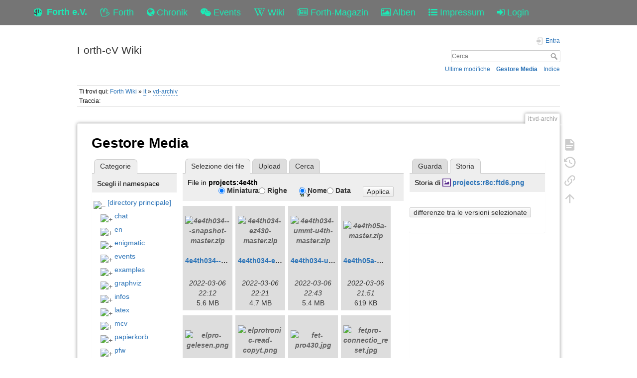

--- FILE ---
content_type: text/html; charset=utf-8
request_url: https://forth-ev.de/wiki/it:vd-archiv?ns=projects%3A4e4th&tab_files=files&do=media&tab_details=history&image=projects%3Ar8c%3Aftd6.png
body_size: 40864
content:
<!DOCTYPE html>
<html>
  <head>
    <title>it:vd-archiv [Forth-eV Wiki]
    </title>
    <meta name="viewport" content="user-scalable=no, initial-scale=1.0, maximum-scale=1.0, width=device-width">
    <link rel="icon" href="/images/favicon.png?v=6">
    <link rel="stylesheet" type="text/css" href="/css/index.css">
    <link rel="stylesheet" type="text/css" href="/css/font-awesome.min.css"><link rel="search" type="application/opensearchdescription+xml" href="/wiki/res/lib/exe/opensearch.php" title="Forth-eV Wiki">
<link rel="start" href="/wiki/">
<link rel="contents" href="/wiki/res/doku.php/it:vd-archiv?do=index" title="Indice">
<link rel="manifest" href="/wiki/res/lib/exe/manifest.php">
<link rel="alternate" type="application/rss+xml" title="Ultime modifiche" href="/wiki/res/feed.php">
<link rel="alternate" type="application/rss+xml" title="Namespace corrente" href="/wiki/res/feed.php?mode=list&amp;ns=it">
<link rel="alternate" type="text/html" title="HTML" href="/wiki/res/doku.php/it:vd-archiv?do=export_xhtml">
<link rel="alternate" type="text/plain" title="Marcatura wiki" href="/wiki/res/doku.php/it:vd-archiv?do=export_raw">
<link rel="stylesheet" href="/wiki/res/lib/exe/css.php?t=dokuwiki&amp;tseed=b7449d890012ab5ceb435ca0b880acc2">
<link rel="shortcut icon" href="/wiki/res/lib/tpl/dokuwiki/images/favicon.ico">
<link rel="apple-touch-icon" href="/wiki/res/lib/tpl/dokuwiki/images/apple-touch-icon.png">

    <link rel="stylesheet" type="text/css" href="/css/wiki.css">
  </head>
  <body>
    <div class="wrapper">
      <div role="navigation" class="navbar navbar-fixed-top">
        <div class="container">
          <div class="navbar-header"><a href="/" title="Main Link" class="navbar-brand"><img src="/images/favicon.png" alt="Forth Gesellschaft e.V."><span class="hidden-xs">Forth e.V.</span></a>
            <ul class="navbar-nav">
              <li><a href="/forth" title="Forth"><i class="fa fa-hand-spock-o"></i> <span class="hidden-xs">Forth</span></a></li>
              <li><a href="/nachrichten" title="Chronik"><i class="fa fa-globe"></i> <span class="hidden-xs">Chronik</span></a></li>
              <li><a href="/events" title="Events"><i class="fa fa-wechat"></i> <span class="hidden-xs">Events</span></a></li>
              <li><a href="/wiki" title="Wiki"><i class="fa fa-wikipedia-w"></i> <span class="hidden-xs">Wiki</span></a></li>
              <li><a href="/wiki/vd-archiv" title="Forth-Magazin"><i class="fa fa-newspaper-o"></i> <span class="inline-sm">Magazin</span><span class="inline-md">Forth-Magazin</span><span class="inline-lg">Forth-Magazin</span></a></li>
              <li><a href="/albums" title="Alben"><i class="fa fa-picture-o"></i> <span class="hidden-xs">Alben</span></a></li>
              <li><a href="/wiki/impressum" title="Impressum"><i class="fa fa-list-ul"></i> <span class="hidden-xs">Impressum</span></a></li>
              <li><a href="/profile" title="Login"><i class="fa fa-sign-in"></i> <span class="inline-sm">&nbsp;</span><span class="inline-md">&nbsp;</span><span class="inline-lg">Login</span></a></li>
            </ul>
          </div>
        </div>
      </div>
    <div id="dokuwiki__site"><div id="dokuwiki__top" class="site dokuwiki mode_media tpl_dokuwiki  notFound   ">

        
<!-- ********** HEADER ********** -->
<header id="dokuwiki__header"><div class="pad group">

    
    <div class="headings group">
        <ul class="a11y skip">
            <li><a href="#dokuwiki__content">salta al contenuto</a></li>
        </ul>

        <h1 class="logo"><a href="/wiki/start" accesskey="h" title="Home [h]"><span>Forth-eV Wiki</span></a></h1>
            </div>

    <div class="tools group">
        <!-- USER TOOLS -->
                    <div id="dokuwiki__usertools">
                <h3 class="a11y">Strumenti Utente</h3>
                <ul>
                    <li class="action login"><a href="/wiki/it:vd-archiv?do=login&amp;sectok=" title="Entra" rel="nofollow"><span>Entra</span><svg xmlns="http://www.w3.org/2000/svg" width="24" height="24" viewBox="0 0 24 24"><path d="M10 17.25V14H3v-4h7V6.75L15.25 12 10 17.25M8 2h9a2 2 0 0 1 2 2v16a2 2 0 0 1-2 2H8a2 2 0 0 1-2-2v-4h2v4h9V4H8v4H6V4a2 2 0 0 1 2-2z"/></svg></a></li>                </ul>
            </div>
        
        <!-- SITE TOOLS -->
        <div id="dokuwiki__sitetools">
            <h3 class="a11y">Strumenti Sito</h3>
            <form action="/wiki/start" method="get" role="search" class="search doku_form" id="dw__search" accept-charset="utf-8"><input type="hidden" name="do" value="search"><input type="hidden" name="id" value="it:vd-archiv"><div class="no"><input name="q" type="text" class="edit" title="[F]" accesskey="f" placeholder="Cerca" autocomplete="on" id="qsearch__in" value><button value="1" type="submit" title="Cerca">Cerca</button><div id="qsearch__out" class="ajax_qsearch JSpopup"></div></div></form>            <div class="mobileTools">
                <form action="/wiki" method="get" accept-charset="utf-8"><div class="no"><input type="hidden" name="id" value="it:vd-archiv"><select name="do" class="edit quickselect" title="Strumenti"><option value>Strumenti</option><optgroup label="Strumenti Pagina"><option value>Mostra pagina</option><option value="revisions">Revisioni precedenti</option><option value="backlink">Puntano qui</option></optgroup><optgroup label="Strumenti Sito"><option value="recent">Ultime modifiche</option><option value="media">Gestore Media</option><option value="index">Indice</option></optgroup><optgroup label="Strumenti Utente"><option value="login">Entra</option></optgroup></select><button type="submit">&gt;</button></div></form>            </div>
            <ul>
                <li class="action recent"><a href="/wiki/it:vd-archiv?do=recent" title="Ultime modifiche [r]" rel="nofollow" accesskey="r">Ultime modifiche</a></li><li class="action media"><a href="/wiki/it:vd-archiv?do=media&amp;ns=it" title="Gestore Media" rel="nofollow">Gestore Media</a></li><li class="action index"><a href="/wiki/it:vd-archiv?do=index" title="Indice [x]" rel="nofollow" accesskey="x">Indice</a></li>            </ul>
        </div>

    </div>

    <!-- BREADCRUMBS -->
            <div class="breadcrumbs">
                            <div class="youarehere"><span class="bchead">Ti trovi qui: </span><span class="home"><bdi><a href="/wiki/start" class="wikilink1" title="start" data-wiki-id="start">Forth Wiki</a></bdi></span> &#xBB; <bdi><a href="/wiki/it:start" class="wikilink2" title="it:start" rel="nofollow" data-wiki-id="it:start">it</a></bdi> &#xBB; <bdi><a href="/wiki/it:vd-archiv" class="wikilink2" title="it:vd-archiv" rel="nofollow" data-wiki-id="it:vd-archiv">vd-archiv</a></bdi></div>
                                        <div class="trace"><span class="bchead">Traccia:</span></div>
                    </div>
    
    <hr class="a11y">
</div></header><!-- /header -->

        <div class="wrapper group">

            
            <!-- ********** CONTENT ********** -->
            <main id="dokuwiki__content"><div class="pad group">
                
                <div class="pageId"><span>it:vd-archiv</span></div>

                <div class="page group">
                                                            <!-- wikipage start -->
                    <div id="mediamanager__page">
<h1>Gestore Media</h1>
<div class="panel namespaces">
<h2>Categorie</h2>
<div class="panelHeader">Scegli il namespace</div>
<div class="panelContent" id="media__tree">

<ul class="idx">
<li class="media level0 open"><img src="https://wiki.forth-ev.de/lib/images/minus.gif" alt="&#x2212;"><div class="li"><a href="/wiki/it:vd-archiv?ns=&amp;tab_files=files&amp;do=media&amp;tab_details=history&amp;image=projects%3Ar8c%3Aftd6.png" class="idx_dir">[directory principale]</a></div>
<ul class="idx">
<li class="media level1 closed"><img src="https://wiki.forth-ev.de/lib/images/plus.gif" alt="+"><div class="li"><a href="/wiki/it:vd-archiv?ns=chat&amp;tab_files=files&amp;do=media&amp;tab_details=history&amp;image=projects%3Ar8c%3Aftd6.png" class="idx_dir">chat</a></div></li>
<li class="media level1 closed"><img src="https://wiki.forth-ev.de/lib/images/plus.gif" alt="+"><div class="li"><a href="/wiki/it:vd-archiv?ns=en&amp;tab_files=files&amp;do=media&amp;tab_details=history&amp;image=projects%3Ar8c%3Aftd6.png" class="idx_dir">en</a></div></li>
<li class="media level1 closed"><img src="https://wiki.forth-ev.de/lib/images/plus.gif" alt="+"><div class="li"><a href="/wiki/it:vd-archiv?ns=enigmatic&amp;tab_files=files&amp;do=media&amp;tab_details=history&amp;image=projects%3Ar8c%3Aftd6.png" class="idx_dir">enigmatic</a></div></li>
<li class="media level1 closed"><img src="https://wiki.forth-ev.de/lib/images/plus.gif" alt="+"><div class="li"><a href="/wiki/it:vd-archiv?ns=events&amp;tab_files=files&amp;do=media&amp;tab_details=history&amp;image=projects%3Ar8c%3Aftd6.png" class="idx_dir">events</a></div></li>
<li class="media level1 closed"><img src="https://wiki.forth-ev.de/lib/images/plus.gif" alt="+"><div class="li"><a href="/wiki/it:vd-archiv?ns=examples&amp;tab_files=files&amp;do=media&amp;tab_details=history&amp;image=projects%3Ar8c%3Aftd6.png" class="idx_dir">examples</a></div></li>
<li class="media level1 closed"><img src="https://wiki.forth-ev.de/lib/images/plus.gif" alt="+"><div class="li"><a href="/wiki/it:vd-archiv?ns=graphviz&amp;tab_files=files&amp;do=media&amp;tab_details=history&amp;image=projects%3Ar8c%3Aftd6.png" class="idx_dir">graphviz</a></div></li>
<li class="media level1 closed"><img src="https://wiki.forth-ev.de/lib/images/plus.gif" alt="+"><div class="li"><a href="/wiki/it:vd-archiv?ns=infos&amp;tab_files=files&amp;do=media&amp;tab_details=history&amp;image=projects%3Ar8c%3Aftd6.png" class="idx_dir">infos</a></div></li>
<li class="media level1 closed"><img src="https://wiki.forth-ev.de/lib/images/plus.gif" alt="+"><div class="li"><a href="/wiki/it:vd-archiv?ns=latex&amp;tab_files=files&amp;do=media&amp;tab_details=history&amp;image=projects%3Ar8c%3Aftd6.png" class="idx_dir">latex</a></div></li>
<li class="media level1 closed"><img src="https://wiki.forth-ev.de/lib/images/plus.gif" alt="+"><div class="li"><a href="/wiki/it:vd-archiv?ns=mcv&amp;tab_files=files&amp;do=media&amp;tab_details=history&amp;image=projects%3Ar8c%3Aftd6.png" class="idx_dir">mcv</a></div></li>
<li class="media level1 closed"><img src="https://wiki.forth-ev.de/lib/images/plus.gif" alt="+"><div class="li"><a href="/wiki/it:vd-archiv?ns=papierkorb&amp;tab_files=files&amp;do=media&amp;tab_details=history&amp;image=projects%3Ar8c%3Aftd6.png" class="idx_dir">papierkorb</a></div></li>
<li class="media level1 closed"><img src="https://wiki.forth-ev.de/lib/images/plus.gif" alt="+"><div class="li"><a href="/wiki/it:vd-archiv?ns=pfw&amp;tab_files=files&amp;do=media&amp;tab_details=history&amp;image=projects%3Ar8c%3Aftd6.png" class="idx_dir">pfw</a></div></li>
<li class="media level1 closed"><img src="https://wiki.forth-ev.de/lib/images/plus.gif" alt="+"><div class="li"><a href="/wiki/it:vd-archiv?ns=playground&amp;tab_files=files&amp;do=media&amp;tab_details=history&amp;image=projects%3Ar8c%3Aftd6.png" class="idx_dir">playground</a></div></li>
<li class="media level1 open"><img src="https://wiki.forth-ev.de/lib/images/minus.gif" alt="&#x2212;"><div class="li"><a href="/wiki/it:vd-archiv?ns=projects&amp;tab_files=files&amp;do=media&amp;tab_details=history&amp;image=projects%3Ar8c%3Aftd6.png" class="idx_dir">projects</a></div>
<ul class="idx">
<li class="media level2 open"><img src="https://wiki.forth-ev.de/lib/images/minus.gif" alt="&#x2212;"><div class="li"><a href="/wiki/it:vd-archiv?ns=projects%3A4e4th&amp;tab_files=files&amp;do=media&amp;tab_details=history&amp;image=projects%3Ar8c%3Aftd6.png" class="idx_dir">4e4th</a></div>
<ul class="idx">
<li class="media level3 closed"><img src="https://wiki.forth-ev.de/lib/images/plus.gif" alt="+"><div class="li"><a href="/wiki/it:vd-archiv?ns=projects%3A4e4th%3A4e4th&amp;tab_files=files&amp;do=media&amp;tab_details=history&amp;image=projects%3Ar8c%3Aftd6.png" class="idx_dir">4e4th</a></div></li>
<li class="media level3 closed"><img src="https://wiki.forth-ev.de/lib/images/plus.gif" alt="+"><div class="li"><a href="/wiki/it:vd-archiv?ns=projects%3A4e4th%3Aboosterpacks&amp;tab_files=files&amp;do=media&amp;tab_details=history&amp;image=projects%3Ar8c%3Aftd6.png" class="idx_dir">boosterpacks</a></div></li>
<li class="media level3 closed"><img src="https://wiki.forth-ev.de/lib/images/plus.gif" alt="+"><div class="li"><a href="/wiki/it:vd-archiv?ns=projects%3A4e4th%3Astart&amp;tab_files=files&amp;do=media&amp;tab_details=history&amp;image=projects%3Ar8c%3Aftd6.png" class="idx_dir">start</a></div></li>
</ul>
</li>
<li class="media level2 closed"><img src="https://wiki.forth-ev.de/lib/images/plus.gif" alt="+"><div class="li"><a href="/wiki/it:vd-archiv?ns=projects%3A430eforth&amp;tab_files=files&amp;do=media&amp;tab_details=history&amp;image=projects%3Ar8c%3Aftd6.png" class="idx_dir">430eforth</a></div></li>
<li class="media level2 closed"><img src="https://wiki.forth-ev.de/lib/images/plus.gif" alt="+"><div class="li"><a href="/wiki/it:vd-archiv?ns=projects%3Aa-start-with-forth&amp;tab_files=files&amp;do=media&amp;tab_details=history&amp;image=projects%3Ar8c%3Aftd6.png" class="idx_dir">a-start-with-forth</a></div></li>
<li class="media level2 closed"><img src="https://wiki.forth-ev.de/lib/images/plus.gif" alt="+"><div class="li"><a href="/wiki/it:vd-archiv?ns=projects%3Aaugsburg2016&amp;tab_files=files&amp;do=media&amp;tab_details=history&amp;image=projects%3Ar8c%3Aftd6.png" class="idx_dir">augsburg2016</a></div></li>
<li class="media level2 closed"><img src="https://wiki.forth-ev.de/lib/images/plus.gif" alt="+"><div class="li"><a href="/wiki/it:vd-archiv?ns=projects%3Aavr&amp;tab_files=files&amp;do=media&amp;tab_details=history&amp;image=projects%3Ar8c%3Aftd6.png" class="idx_dir">avr</a></div></li>
<li class="media level2 closed"><img src="https://wiki.forth-ev.de/lib/images/plus.gif" alt="+"><div class="li"><a href="/wiki/it:vd-archiv?ns=projects%3Ab16&amp;tab_files=files&amp;do=media&amp;tab_details=history&amp;image=projects%3Ar8c%3Aftd6.png" class="idx_dir">b16</a></div></li>
<li class="media level2 closed"><img src="https://wiki.forth-ev.de/lib/images/plus.gif" alt="+"><div class="li"><a href="/wiki/it:vd-archiv?ns=projects%3Ablackpill&amp;tab_files=files&amp;do=media&amp;tab_details=history&amp;image=projects%3Ar8c%3Aftd6.png" class="idx_dir">blackpill</a></div></li>
<li class="media level2 closed"><img src="https://wiki.forth-ev.de/lib/images/plus.gif" alt="+"><div class="li"><a href="/wiki/it:vd-archiv?ns=projects%3Aclockworks&amp;tab_files=files&amp;do=media&amp;tab_details=history&amp;image=projects%3Ar8c%3Aftd6.png" class="idx_dir">clockworks</a></div></li>
<li class="media level2 closed"><img src="https://wiki.forth-ev.de/lib/images/plus.gif" alt="+"><div class="li"><a href="/wiki/it:vd-archiv?ns=projects%3Ae4thcom&amp;tab_files=files&amp;do=media&amp;tab_details=history&amp;image=projects%3Ar8c%3Aftd6.png" class="idx_dir">e4thcom</a></div></li>
<li class="media level2 closed"><img src="https://wiki.forth-ev.de/lib/images/plus.gif" alt="+"><div class="li"><a href="/wiki/it:vd-archiv?ns=projects%3Aemacsandforth&amp;tab_files=files&amp;do=media&amp;tab_details=history&amp;image=projects%3Ar8c%3Aftd6.png" class="idx_dir">emacsandforth</a></div></li>
<li class="media level2 closed"><img src="https://wiki.forth-ev.de/lib/images/plus.gif" alt="+"><div class="li"><a href="/wiki/it:vd-archiv?ns=projects%3Afee&amp;tab_files=files&amp;do=media&amp;tab_details=history&amp;image=projects%3Ar8c%3Aftd6.png" class="idx_dir">fee</a></div></li>
<li class="media level2 closed"><img src="https://wiki.forth-ev.de/lib/images/plus.gif" alt="+"><div class="li"><a href="/wiki/it:vd-archiv?ns=projects%3Afeuerstein&amp;tab_files=files&amp;do=media&amp;tab_details=history&amp;image=projects%3Ar8c%3Aftd6.png" class="idx_dir">feuerstein</a></div></li>
<li class="media level2 closed"><img src="https://wiki.forth-ev.de/lib/images/plus.gif" alt="+"><div class="li"><a href="/wiki/it:vd-archiv?ns=projects%3Afig-forth-1802-fpga&amp;tab_files=files&amp;do=media&amp;tab_details=history&amp;image=projects%3Ar8c%3Aftd6.png" class="idx_dir">fig-forth-1802-fpga</a></div></li>
<li class="media level2 closed"><img src="https://wiki.forth-ev.de/lib/images/plus.gif" alt="+"><div class="li"><a href="/wiki/it:vd-archiv?ns=projects%3Aforth-namespaces&amp;tab_files=files&amp;do=media&amp;tab_details=history&amp;image=projects%3Ar8c%3Aftd6.png" class="idx_dir">forth-namespaces</a></div></li>
<li class="media level2 closed"><img src="https://wiki.forth-ev.de/lib/images/plus.gif" alt="+"><div class="li"><a href="/wiki/it:vd-archiv?ns=projects%3Agforth-android&amp;tab_files=files&amp;do=media&amp;tab_details=history&amp;image=projects%3Ar8c%3Aftd6.png" class="idx_dir">gforth-android</a></div></li>
<li class="media level2 closed"><img src="https://wiki.forth-ev.de/lib/images/plus.gif" alt="+"><div class="li"><a href="/wiki/it:vd-archiv?ns=projects%3Ahistorischedokumente&amp;tab_files=files&amp;do=media&amp;tab_details=history&amp;image=projects%3Ar8c%3Aftd6.png" class="idx_dir">historischedokumente</a></div></li>
<li class="media level2 closed"><img src="https://wiki.forth-ev.de/lib/images/plus.gif" alt="+"><div class="li"><a href="/wiki/it:vd-archiv?ns=projects%3Alearn4th&amp;tab_files=files&amp;do=media&amp;tab_details=history&amp;image=projects%3Ar8c%3Aftd6.png" class="idx_dir">learn4th</a></div></li>
<li class="media level2 closed"><img src="https://wiki.forth-ev.de/lib/images/plus.gif" alt="+"><div class="li"><a href="/wiki/it:vd-archiv?ns=projects%3Amicrobit&amp;tab_files=files&amp;do=media&amp;tab_details=history&amp;image=projects%3Ar8c%3Aftd6.png" class="idx_dir">microbit</a></div></li>
<li class="media level2 closed"><img src="https://wiki.forth-ev.de/lib/images/plus.gif" alt="+"><div class="li"><a href="/wiki/it:vd-archiv?ns=projects%3Amicrobox&amp;tab_files=files&amp;do=media&amp;tab_details=history&amp;image=projects%3Ar8c%3Aftd6.png" class="idx_dir">microbox</a></div></li>
<li class="media level2 closed"><img src="https://wiki.forth-ev.de/lib/images/plus.gif" alt="+"><div class="li"><a href="/wiki/it:vd-archiv?ns=projects%3Ammt4ue2&amp;tab_files=files&amp;do=media&amp;tab_details=history&amp;image=projects%3Ar8c%3Aftd6.png" class="idx_dir">mmt4ue2</a></div></li>
<li class="media level2 closed"><img src="https://wiki.forth-ev.de/lib/images/plus.gif" alt="+"><div class="li"><a href="/wiki/it:vd-archiv?ns=projects%3Amovingforth&amp;tab_files=files&amp;do=media&amp;tab_details=history&amp;image=projects%3Ar8c%3Aftd6.png" class="idx_dir">movingforth</a></div></li>
<li class="media level2 closed"><img src="https://wiki.forth-ev.de/lib/images/plus.gif" alt="+"><div class="li"><a href="/wiki/it:vd-archiv?ns=projects%3Amyco&amp;tab_files=files&amp;do=media&amp;tab_details=history&amp;image=projects%3Ar8c%3Aftd6.png" class="idx_dir">myco</a></div></li>
<li class="media level2 closed"><img src="https://wiki.forth-ev.de/lib/images/plus.gif" alt="+"><div class="li"><a href="/wiki/it:vd-archiv?ns=projects%3Ar8c&amp;tab_files=files&amp;do=media&amp;tab_details=history&amp;image=projects%3Ar8c%3Aftd6.png" class="idx_dir">r8c</a></div></li>
<li class="media level2 closed"><img src="https://wiki.forth-ev.de/lib/images/plus.gif" alt="+"><div class="li"><a href="/wiki/it:vd-archiv?ns=projects%3Aroboter&amp;tab_files=files&amp;do=media&amp;tab_details=history&amp;image=projects%3Ar8c%3Aftd6.png" class="idx_dir">roboter</a></div></li>
</ul>
</li>
<li class="media level1 closed"><img src="https://wiki.forth-ev.de/lib/images/plus.gif" alt="+"><div class="li"><a href="/wiki/it:vd-archiv?ns=texit&amp;tab_files=files&amp;do=media&amp;tab_details=history&amp;image=projects%3Ar8c%3Aftd6.png" class="idx_dir">texit</a></div></li>
<li class="media level1 closed"><img src="https://wiki.forth-ev.de/lib/images/plus.gif" alt="+"><div class="li"><a href="/wiki/it:vd-archiv?ns=various&amp;tab_files=files&amp;do=media&amp;tab_details=history&amp;image=projects%3Ar8c%3Aftd6.png" class="idx_dir">various</a></div></li>
<li class="media level1 closed"><img src="https://wiki.forth-ev.de/lib/images/plus.gif" alt="+"><div class="li"><a href="/wiki/it:vd-archiv?ns=vd-archiv&amp;tab_files=files&amp;do=media&amp;tab_details=history&amp;image=projects%3Ar8c%3Aftd6.png" class="idx_dir">vd-archiv</a></div></li>
<li class="media level1 closed"><img src="https://wiki.forth-ev.de/lib/images/plus.gif" alt="+"><div class="li"><a href="/wiki/it:vd-archiv?ns=wiki&amp;tab_files=files&amp;do=media&amp;tab_details=history&amp;image=projects%3Ar8c%3Aftd6.png" class="idx_dir">wiki</a></div></li>
<li class="media level1 closed"><img src="https://wiki.forth-ev.de/lib/images/plus.gif" alt="+"><div class="li"><a href="/wiki/it:vd-archiv?ns=words&amp;tab_files=files&amp;do=media&amp;tab_details=history&amp;image=projects%3Ar8c%3Aftd6.png" class="idx_dir">words</a></div></li>
</ul></li>
</ul>
</div>
</div>
<div class="panel filelist">
<h2 class="a11y">Selezione dei file</h2>
<ul class="tabs">
<li><strong>Selezione dei file</strong></li>
<li><a href="/wiki/it:vd-archiv?tab_files=upload&amp;do=media&amp;tab_details=history&amp;image=projects%3Ar8c%3Aftd6.png&amp;ns=projects%3A4e4th">Upload</a></li>
<li><a href="/wiki/it:vd-archiv?tab_files=search&amp;do=media&amp;tab_details=history&amp;image=projects%3Ar8c%3Aftd6.png&amp;ns=projects%3A4e4th">Cerca</a></li>
</ul>
<div class="panelHeader">
<h3>File in <strong>projects:4e4th</strong></h3>
<form method="get" action="/wiki/it:vd-archiv" class="options doku_form" accept-charset="utf-8"><input type="hidden" name="sectok" value><input type="hidden" name="do" value="media"><input type="hidden" name="tab_files" value="files"><input type="hidden" name="tab_details" value="history"><input type="hidden" name="image" value="projects:r8c:ftd6.png"><input type="hidden" name="ns" value="projects:4e4th"><div class="no"><ul>
<li class="listType"><label for="listType__thumbs" class="thumbs">
<input name="list_dwmedia" type="radio" value="thumbs" id="listType__thumbs" class="thumbs" checked="checked">
<span>Miniatura</span>
</label><label for="listType__rows" class="rows">
<input name="list_dwmedia" type="radio" value="rows" id="listType__rows" class="rows">
<span>Righe</span>
</label></li>
<li class="sortBy"><label for="sortBy__name" class="name">
<input name="sort_dwmedia" type="radio" value="name" id="sortBy__name" class="name" checked="checked">
<span>Nome</span>
</label><label for="sortBy__date" class="date">
<input name="sort_dwmedia" type="radio" value="date" id="sortBy__date" class="date">
<span>Data</span>
</label></li>
<li><button value="1" type="submit">Applica</button></li>
</ul>
</div></form></div>
<div class="panelContent">
<ul class="thumbs"><li><dl title="4e4th034---snapshot-master.zip"><dt><a id="l_:projects:4e4th:4e4th034---snapshot-master.zip" class="image thumb" href="/wiki/it:vd-archiv?image=projects%3A4e4th%3A4e4th034---snapshot-master.zip&amp;ns=projects%3A4e4th&amp;tab_details=view&amp;do=media&amp;tab_files=files"><img src="https://wiki.forth-ev.de/lib/images/fileicons/svg/zip.svg" alt="4e4th034---snapshot-master.zip" loading="lazy" width="90" height="90"></a></dt><dd class="name"><a href="/wiki/it:vd-archiv?image=projects%3A4e4th%3A4e4th034---snapshot-master.zip&amp;ns=projects%3A4e4th&amp;tab_details=view&amp;do=media&amp;tab_files=files" id="h_:projects:4e4th:4e4th034---snapshot-master.zip">4e4th034---snapshot-master.zip</a></dd><dd class="size">&#xA0;</dd><dd class="date">2022-03-06 22:12</dd><dd class="filesize">5.6&#xA0;MB</dd></dl></li><li><dl title="4e4th034-ez430-master.zip"><dt><a id="l_:projects:4e4th:4e4th034-ez430-master.zip" class="image thumb" href="/wiki/it:vd-archiv?image=projects%3A4e4th%3A4e4th034-ez430-master.zip&amp;ns=projects%3A4e4th&amp;tab_details=view&amp;do=media&amp;tab_files=files"><img src="https://wiki.forth-ev.de/lib/images/fileicons/svg/zip.svg" alt="4e4th034-ez430-master.zip" loading="lazy" width="90" height="90"></a></dt><dd class="name"><a href="/wiki/it:vd-archiv?image=projects%3A4e4th%3A4e4th034-ez430-master.zip&amp;ns=projects%3A4e4th&amp;tab_details=view&amp;do=media&amp;tab_files=files" id="h_:projects:4e4th:4e4th034-ez430-master.zip">4e4th034-ez430-master.zip</a></dd><dd class="size">&#xA0;</dd><dd class="date">2022-03-06 22:21</dd><dd class="filesize">4.7&#xA0;MB</dd></dl></li><li><dl title="4e4th034-ummt-u4th-master.zip"><dt><a id="l_:projects:4e4th:4e4th034-ummt-u4th-master.zip" class="image thumb" href="/wiki/it:vd-archiv?image=projects%3A4e4th%3A4e4th034-ummt-u4th-master.zip&amp;ns=projects%3A4e4th&amp;tab_details=view&amp;do=media&amp;tab_files=files"><img src="https://wiki.forth-ev.de/lib/images/fileicons/svg/zip.svg" alt="4e4th034-ummt-u4th-master.zip" loading="lazy" width="90" height="90"></a></dt><dd class="name"><a href="/wiki/it:vd-archiv?image=projects%3A4e4th%3A4e4th034-ummt-u4th-master.zip&amp;ns=projects%3A4e4th&amp;tab_details=view&amp;do=media&amp;tab_files=files" id="h_:projects:4e4th:4e4th034-ummt-u4th-master.zip">4e4th034-ummt-u4th-master.zip</a></dd><dd class="size">&#xA0;</dd><dd class="date">2022-03-06 22:43</dd><dd class="filesize">5.4&#xA0;MB</dd></dl></li><li><dl title="4e4th05a-master.zip"><dt><a id="l_:projects:4e4th:4e4th05a-master.zip" class="image thumb" href="/wiki/it:vd-archiv?image=projects%3A4e4th%3A4e4th05a-master.zip&amp;ns=projects%3A4e4th&amp;tab_details=view&amp;do=media&amp;tab_files=files"><img src="https://wiki.forth-ev.de/lib/images/fileicons/svg/zip.svg" alt="4e4th05a-master.zip" loading="lazy" width="90" height="90"></a></dt><dd class="name"><a href="/wiki/it:vd-archiv?image=projects%3A4e4th%3A4e4th05a-master.zip&amp;ns=projects%3A4e4th&amp;tab_details=view&amp;do=media&amp;tab_files=files" id="h_:projects:4e4th:4e4th05a-master.zip">4e4th05a-master.zip</a></dd><dd class="size">&#xA0;</dd><dd class="date">2022-03-06 21:51</dd><dd class="filesize">619&#xA0;KB</dd></dl></li><li><dl title="elpro-gelesen.png"><dt><a id="l_:projects:4e4th:elpro-gelesen.png" class="image thumb" href="/wiki/it:vd-archiv?image=projects%3A4e4th%3Aelpro-gelesen.png&amp;ns=projects%3A4e4th&amp;tab_details=view&amp;do=media&amp;tab_files=files"><img src="https://wiki.forth-ev.de/lib/exe/fetch.php/projects:4e4th:elpro-gelesen.png?w=90&amp;h=90&amp;tok=96e1bb" alt="elpro-gelesen.png" loading="lazy" width="90" height="90"></a></dt><dd class="name"><a href="/wiki/it:vd-archiv?image=projects%3A4e4th%3Aelpro-gelesen.png&amp;ns=projects%3A4e4th&amp;tab_details=view&amp;do=media&amp;tab_files=files" id="h_:projects:4e4th:elpro-gelesen.png">elpro-gelesen.png</a></dd><dd class="size">710&#xD7;614</dd><dd class="date">2015-09-05 19:54</dd><dd class="filesize">37.9&#xA0;KB</dd></dl></li><li><dl title="elprotronic-read-copyt.png"><dt><a id="l_:projects:4e4th:elprotronic-read-copyt.png" class="image thumb" href="/wiki/it:vd-archiv?image=projects%3A4e4th%3Aelprotronic-read-copyt.png&amp;ns=projects%3A4e4th&amp;tab_details=view&amp;do=media&amp;tab_files=files"><img src="https://wiki.forth-ev.de/lib/exe/fetch.php/projects:4e4th:elprotronic-read-copyt.png?w=90&amp;h=90&amp;tok=75fe5a" alt="elprotronic-read-copyt.png" loading="lazy" width="90" height="90"></a></dt><dd class="name"><a href="/wiki/it:vd-archiv?image=projects%3A4e4th%3Aelprotronic-read-copyt.png&amp;ns=projects%3A4e4th&amp;tab_details=view&amp;do=media&amp;tab_files=files" id="h_:projects:4e4th:elprotronic-read-copyt.png">elprotronic-read-copyt.png</a></dd><dd class="size">649&#xD7;560</dd><dd class="date">2015-09-05 19:51</dd><dd class="filesize">30.5&#xA0;KB</dd></dl></li><li><dl title="fet-pro430.jpg"><dt><a id="l_:projects:4e4th:fet-pro430.jpg" class="image thumb" href="/wiki/it:vd-archiv?image=projects%3A4e4th%3Afet-pro430.jpg&amp;ns=projects%3A4e4th&amp;tab_details=view&amp;do=media&amp;tab_files=files"><img src="https://wiki.forth-ev.de/lib/exe/fetch.php/projects:4e4th:fet-pro430.jpg?w=90&amp;h=90&amp;tok=9e3b8b" alt="fet-pro430.jpg" loading="lazy" width="90" height="90"></a></dt><dd class="name"><a href="/wiki/it:vd-archiv?image=projects%3A4e4th%3Afet-pro430.jpg&amp;ns=projects%3A4e4th&amp;tab_details=view&amp;do=media&amp;tab_files=files" id="h_:projects:4e4th:fet-pro430.jpg">fet-pro430.jpg</a></dd><dd class="size">648&#xD7;564</dd><dd class="date">2012-03-18 01:30</dd><dd class="filesize">215.6&#xA0;KB</dd></dl></li><li><dl title="fetpro-connectio_reset.jpg"><dt><a id="l_:projects:4e4th:fetpro-connectio_reset.jpg" class="image thumb" href="/wiki/it:vd-archiv?image=projects%3A4e4th%3Afetpro-connectio_reset.jpg&amp;ns=projects%3A4e4th&amp;tab_details=view&amp;do=media&amp;tab_files=files"><img src="https://wiki.forth-ev.de/lib/exe/fetch.php/projects:4e4th:fetpro-connectio_reset.jpg?w=90&amp;h=90&amp;tok=86b80d" alt="fetpro-connectio_reset.jpg" loading="lazy" width="90" height="90"></a></dt><dd class="name"><a href="/wiki/it:vd-archiv?image=projects%3A4e4th%3Afetpro-connectio_reset.jpg&amp;ns=projects%3A4e4th&amp;tab_details=view&amp;do=media&amp;tab_files=files" id="h_:projects:4e4th:fetpro-connectio_reset.jpg">fetpro-connectio_reset.jpg</a></dd><dd class="size">515&#xD7;570</dd><dd class="date">2014-10-30 20:50</dd><dd class="filesize">92.3&#xA0;KB</dd></dl></li><li><dl title="fetpromemopt.jpg"><dt><a id="l_:projects:4e4th:fetpromemopt.jpg" class="image thumb" href="/wiki/it:vd-archiv?image=projects%3A4e4th%3Afetpromemopt.jpg&amp;ns=projects%3A4e4th&amp;tab_details=view&amp;do=media&amp;tab_files=files"><img src="https://wiki.forth-ev.de/lib/exe/fetch.php/projects:4e4th:fetpromemopt.jpg?w=90&amp;h=90&amp;tok=b02c06" alt="fetpromemopt.jpg" loading="lazy" width="90" height="90"></a></dt><dd class="name"><a href="/wiki/it:vd-archiv?image=projects%3A4e4th%3Afetpromemopt.jpg&amp;ns=projects%3A4e4th&amp;tab_details=view&amp;do=media&amp;tab_files=files" id="h_:projects:4e4th:fetpromemopt.jpg">fetpromemopt.jpg</a></dd><dd class="size">714&#xD7;627</dd><dd class="date">2014-10-30 19:46</dd><dd class="filesize">135.3&#xA0;KB</dd></dl></li><li><dl title="geisterzeichen4e4th.jpg"><dt><a id="l_:projects:4e4th:geisterzeichen4e4th.jpg" class="image thumb" href="/wiki/it:vd-archiv?image=projects%3A4e4th%3Ageisterzeichen4e4th.jpg&amp;ns=projects%3A4e4th&amp;tab_details=view&amp;do=media&amp;tab_files=files"><img src="https://wiki.forth-ev.de/lib/exe/fetch.php/projects:4e4th:geisterzeichen4e4th.jpg?w=90&amp;h=90&amp;tok=ec52f4" alt="geisterzeichen4e4th.jpg" loading="lazy" width="90" height="90"></a></dt><dd class="name"><a href="/wiki/it:vd-archiv?image=projects%3A4e4th%3Ageisterzeichen4e4th.jpg&amp;ns=projects%3A4e4th&amp;tab_details=view&amp;do=media&amp;tab_files=files" id="h_:projects:4e4th:geisterzeichen4e4th.jpg">geisterzeichen4e4th.jpg</a></dd><dd class="size">292&#xD7;103</dd><dd class="date">2012-03-21 10:28</dd><dd class="filesize">15.7&#xA0;KB</dd></dl></li><li><dl title="minicom-4e4th-up.tgz"><dt><a id="l_:projects:4e4th:minicom-4e4th-up.tgz" class="image thumb" href="/wiki/it:vd-archiv?image=projects%3A4e4th%3Aminicom-4e4th-up.tgz&amp;ns=projects%3A4e4th&amp;tab_details=view&amp;do=media&amp;tab_files=files"><img src="https://wiki.forth-ev.de/lib/images/fileicons/svg/tgz.svg" alt="minicom-4e4th-up.tgz" loading="lazy" width="90" height="90"></a></dt><dd class="name"><a href="/wiki/it:vd-archiv?image=projects%3A4e4th%3Aminicom-4e4th-up.tgz&amp;ns=projects%3A4e4th&amp;tab_details=view&amp;do=media&amp;tab_files=files" id="h_:projects:4e4th:minicom-4e4th-up.tgz">minicom-4e4th-up.tgz</a></dd><dd class="size">&#xA0;</dd><dd class="date">2012-05-12 00:42</dd><dd class="filesize">485&#xA0;B</dd></dl></li><li><dl title="terapatchxon.ttl.zip"><dt><a id="l_:projects:4e4th:terapatchxon.ttl.zip" class="image thumb" href="/wiki/it:vd-archiv?image=projects%3A4e4th%3Aterapatchxon.ttl.zip&amp;ns=projects%3A4e4th&amp;tab_details=view&amp;do=media&amp;tab_files=files"><img src="https://wiki.forth-ev.de/lib/images/fileicons/svg/zip.svg" alt="terapatchxon.ttl.zip" loading="lazy" width="90" height="90"></a></dt><dd class="name"><a href="/wiki/it:vd-archiv?image=projects%3A4e4th%3Aterapatchxon.ttl.zip&amp;ns=projects%3A4e4th&amp;tab_details=view&amp;do=media&amp;tab_files=files" id="h_:projects:4e4th:terapatchxon.ttl.zip">terapatchxon.ttl.zip</a></dd><dd class="size">&#xA0;</dd><dd class="date">2012-03-18 01:46</dd><dd class="filesize">540&#xA0;B</dd></dl></li><li><dl title="wireless_4e4th.pdf"><dt><a id="l_:projects:4e4th:wireless_4e4th.pdf" class="image thumb" href="/wiki/it:vd-archiv?image=projects%3A4e4th%3Awireless_4e4th.pdf&amp;ns=projects%3A4e4th&amp;tab_details=view&amp;do=media&amp;tab_files=files"><img src="https://wiki.forth-ev.de/lib/images/fileicons/svg/pdf.svg" alt="wireless_4e4th.pdf" loading="lazy" width="90" height="90"></a></dt><dd class="name"><a href="/wiki/it:vd-archiv?image=projects%3A4e4th%3Awireless_4e4th.pdf&amp;ns=projects%3A4e4th&amp;tab_details=view&amp;do=media&amp;tab_files=files" id="h_:projects:4e4th:wireless_4e4th.pdf">wireless_4e4th.pdf</a></dd><dd class="size">&#xA0;</dd><dd class="date">2016-03-30 23:24</dd><dd class="filesize">497.3&#xA0;KB</dd></dl></li></ul>
</div>
</div>
<div class="panel file">
<h2 class="a11y">File</h2>
<ul class="tabs">
<li><a href="/wiki/it:vd-archiv?tab_details=view&amp;do=media&amp;tab_files=files&amp;image=projects%3Ar8c%3Aftd6.png&amp;ns=projects%3A4e4th">Guarda</a></li>
<li><strong>Storia</strong></li>
</ul>
<div class="panelHeader"><h3>Storia di <strong><a href="/wiki/res/lib/exe/fetch.php/projects:r8c:ftd6.png" class="select mediafile mf_png" title="Mostra file originale">projects:r8c:ftd6.png</a></strong></h3></div>
<div class="panelContent">
<form id="page__revisions" action="/wiki/it:vd-archiv?image=projects%3Ar8c%3Aftd6.png&amp;do=media&amp;tab_files=files&amp;tab_details=history&amp;ns=projects%3A4e4th" class="changes doku_form" method="post" accept-charset="utf-8"><input type="hidden" name="sectok" value><input type="hidden" name="mediado" value="diff"><div class="no"><ul></ul><button name="do[diff]" value="1" type="submit">differenze tra le versioni selezionate</button></div></form><div class="pagenav"></div></div>
</div>
</div>
                    <!-- wikipage stop -->
                                    </div>

                <div class="docInfo"></div>

                
                <hr class="a11y">
            </div></main><!-- /content -->

            <!-- PAGE ACTIONS -->
            <nav id="dokuwiki__pagetools" aria-labelledby="dokuwiki__pagetools__heading">
                <h3 class="a11y" id="dokuwiki__pagetools__heading">Strumenti Pagina</h3>
                <div class="tools">
                    <ul>
                        <li class="show"><a href="/wiki/it:vd-archiv?do=" title="Mostra pagina [v]" rel="nofollow" accesskey="v"><span>Mostra pagina</span><svg xmlns="http://www.w3.org/2000/svg" width="24" height="24" viewBox="0 0 24 24"><path d="M13 9h5.5L13 3.5V9M6 2h8l6 6v12a2 2 0 0 1-2 2H6a2 2 0 0 1-2-2V4c0-1.11.89-2 2-2m9 16v-2H6v2h9m3-4v-2H6v2h12z"/></svg></a></li><li class="revs"><a href="/wiki/it:vd-archiv?do=revisions" title="Revisioni precedenti [o]" rel="nofollow" accesskey="o"><span>Revisioni precedenti</span><svg xmlns="http://www.w3.org/2000/svg" width="24" height="24" viewBox="0 0 24 24"><path d="M11 7v5.11l4.71 2.79.79-1.28-4-2.37V7m0-5C8.97 2 5.91 3.92 4.27 6.77L2 4.5V11h6.5L5.75 8.25C6.96 5.73 9.5 4 12.5 4a7.5 7.5 0 0 1 7.5 7.5 7.5 7.5 0 0 1-7.5 7.5c-3.27 0-6.03-2.09-7.06-5h-2.1c1.1 4.03 4.77 7 9.16 7 5.24 0 9.5-4.25 9.5-9.5A9.5 9.5 0 0 0 12.5 2z"/></svg></a></li><li class="backlink"><a href="/wiki/it:vd-archiv?do=backlink" title="Puntano qui" rel="nofollow"><span>Puntano qui</span><svg xmlns="http://www.w3.org/2000/svg" width="24" height="24" viewBox="0 0 24 24"><path d="M10.59 13.41c.41.39.41 1.03 0 1.42-.39.39-1.03.39-1.42 0a5.003 5.003 0 0 1 0-7.07l3.54-3.54a5.003 5.003 0 0 1 7.07 0 5.003 5.003 0 0 1 0 7.07l-1.49 1.49c.01-.82-.12-1.64-.4-2.42l.47-.48a2.982 2.982 0 0 0 0-4.24 2.982 2.982 0 0 0-4.24 0l-3.53 3.53a2.982 2.982 0 0 0 0 4.24m2.82-4.24c.39-.39 1.03-.39 1.42 0a5.003 5.003 0 0 1 0 7.07l-3.54 3.54a5.003 5.003 0 0 1-7.07 0 5.003 5.003 0 0 1 0-7.07l1.49-1.49c-.01.82.12 1.64.4 2.43l-.47.47a2.982 2.982 0 0 0 0 4.24 2.982 2.982 0 0 0 4.24 0l3.53-3.53a2.982 2.982 0 0 0 0-4.24.973.973 0 0 1 0-1.42z"/></svg></a></li><li class="top"><a href="#dokuwiki__top" title="Torna su [t]" rel="nofollow" accesskey="t"><span>Torna su</span><svg xmlns="http://www.w3.org/2000/svg" width="24" height="24" viewBox="0 0 24 24"><path d="M13 20h-2V8l-5.5 5.5-1.42-1.42L12 4.16l7.92 7.92-1.42 1.42L13 8v12z"/></svg></a></li>                    </ul>
                </div>
            </nav>
        </div><!-- /wrapper -->

        
<!-- ********** FOOTER ********** -->
<footer id="dokuwiki__footer"><div class="pad">
    <div class="license">Ad eccezione da dove &#xE8; diversamente indicato, il contenuto di questo wiki &#xE8; soggetto alla seguente licenza: <bdi><a href="https://creativecommons.org/licenses/by-nc-sa/4.0/deed.de" rel="license" class="urlextern">CC Attribution-Noncommercial-Share Alike 4.0 International</a></bdi></div>
    <div class="buttons">
        <a href="https://creativecommons.org/licenses/by-nc-sa/4.0/deed.de" rel="license"><img src="https://wiki.forth-ev.de/lib/images/license/button/cc-by-nc-sa.png" alt="CC Attribution-Noncommercial-Share Alike 4.0 International"></a>        <a href="https://www.dokuwiki.org/donate" title="Donate"><img src="https://wiki.forth-ev.de/lib/tpl/dokuwiki/images/button-donate.gif" width="80" height="15" alt="Donate"></a>
        <a href="https://php.net" title="Powered by PHP"><img src="https://wiki.forth-ev.de/lib/tpl/dokuwiki/images/button-php.gif" width="80" height="15" alt="Powered by PHP"></a>
        <a href="//validator.w3.org/check/referer" title="Valid HTML5"><img src="https://wiki.forth-ev.de/lib/tpl/dokuwiki/images/button-html5.png" width="80" height="15" alt="Valid HTML5"></a>
        <a href="//jigsaw.w3.org/css-validator/check/referer?profile=css3" title="Valid CSS"><img src="https://wiki.forth-ev.de/lib/tpl/dokuwiki/images/button-css.png" width="80" height="15" alt="Valid CSS"></a>
        <a href="https://dokuwiki.org/" title="Driven by DokuWiki"><img src="https://wiki.forth-ev.de/lib/tpl/dokuwiki/images/button-dw.png" width="80" height="15" alt="Driven by DokuWiki"></a>
    </div>

    </div></footer><!-- /footer -->
    </div></div><!-- /site -->

    <div class="no"><img src="https://wiki.forth-ev.de/lib/exe/taskrunner.php?id=it%3Avd-archiv&amp;1768990693" width="2" height="1" alt></div>
    <div id="screen__mode" class="no"></div>


    </div>
    <footer>
      <div class="container-fluid">
        <div class="row">
          <div class="col-md-4 hidden-sm hidden-xs">powered by  <a href="https://github.com/GeraldWodni/kern.js" target="_blank">kern.js</a></div>
          <div class="col-md-4 col-sm-6 col-xs-10">
            <ul class="navbar-nav">
              <li><a href="/wiki/datenschutzerklaerung" title="Datenschutzerklärung"><span>Datenschutzerklärung</span></a></li>
              <li><a href="/kontakt" title="Kontakt"><span>Kontakt</span></a></li>
              <li><a href="/help" title="Hilfe"><span>Hilfe</span></a></li>
            </ul>
          </div>
          <div class="col-md-4 col-sm-6 col-xs-2 text-right">
            <!--a(href="http://wodni.at") --><span class="debug-size">©</span><span class="hidden-xs">copyright </span>2026<span class="hidden-xs"> Forth-Gesellschaft e.V.</span>
          </div>
        </div>
      </div>
      <div id="bootstrapSize">
        <div class="visible-xs"></div>
        <div class="visible-sm"></div>
        <div class="visible-md"></div>
        <div class="visible-lg"></div>
      </div>
    </footer>
    <script type="text/javascript" src="/js/jquery.min.js"></script>
    <script type="text/javascript" src="/js/site.js"></script>
    <script type="text/javascript" src="/js/bootstrap.min.js"></script><script>(function(H){H.className=H.className.replace(/\bno-js\b/,'js')})(document.documentElement)</script><script>/*<![CDATA[*/var NS='it';var JSINFO = {"plugins":{"dropfiles":{"insertFileLink":0}},"tmplft_template":"dokuwiki","tmplftacl":1,"tmplft_aclgen":1,"tmplft_sitetools":"","tmplft_pagetools":"","tmplft_ptools_xcl":"NONE","tmplft_mobile":"","tmplft_actions":"","tmplft_profile":"","tmplft_search":"","move_renameokay":false,"move_allowrename":false,"id":"it:vd-archiv","namespace":"it","ACT":"media","useHeadingNavigation":1,"useHeadingContent":1};
/*!]]>*/</script><script src="/wiki/res/lib/exe/jquery.php?tseed=f0349b609f9b91a485af8fd8ecd4aea4" defer="defer">/*<![CDATA[*/
/*!]]>*/</script><script src="/wiki/res/lib/exe/js.php?t=dokuwiki&amp;tseed=b7449d890012ab5ceb435ca0b880acc2" defer="defer">/*<![CDATA[*/
/*!]]>*/</script>
  </body>
</html>

--- FILE ---
content_type: application/javascript; charset=UTF-8
request_url: https://forth-ev.de/js/site.js
body_size: 1608
content:
$(function(){
    $.fn.forthEv = function _jq_forthEv( action, opts ) {
        opts = opts || {};
        /* stub for common functions */
    };

    /* expander: load body and remove handle */
    function loadExpander( evt ) {
        var $this = $(this);
        $this.unbind();
        $this.html('<i class="fa fa-spinner fa-spin"/>');
        $.get("/ajax/articles/body/" + $this.attr("data-article"), function( res ) {
            $this.closest(".container").append( res );
            $this.remove();
        });
    }

    /* page-offset-loaders */
    function loadOnScroll(evt){
        var $this = $(this);
        $this.unbind();
        var url =$this.attr("data-load-on-scroll");
        evt.preventDefault();
        $.get( url, function( res ) {
            $(".main-content").append( res );
            $this.closest(".pageNavigation").remove();
            updateDom();
        });
    }

    /* hide nojs-ui */
    function updateDom() {
        $(".nojs").remove();
        $("[data-load-on-scroll]").click(loadOnScroll);
        $(".expander[data-article]").click(loadExpander);
    }
    updateDom();

    /* helper function, taken from: http://stackoverflow.com/questions/487073/check-if-element-is-visible-after-scrolling */
    function isScrolledIntoView(el) {
        var elemTop = el.getBoundingClientRect().top;
        var elemBottom = el.getBoundingClientRect().bottom;

        var isVisible = (elemTop >= 0) && (elemBottom <= window.innerHeight);
        return isVisible;
    }

    /* detect end of page scroll */
    window.onscroll = function( evt ) {
        var $dataLoadOnScroll = $("[data-load-on-scroll]");
        if( $dataLoadOnScroll.length > 0 && isScrolledIntoView( $dataLoadOnScroll.get(0) ) )
            $dataLoadOnScroll.trigger("click");
    }
});
